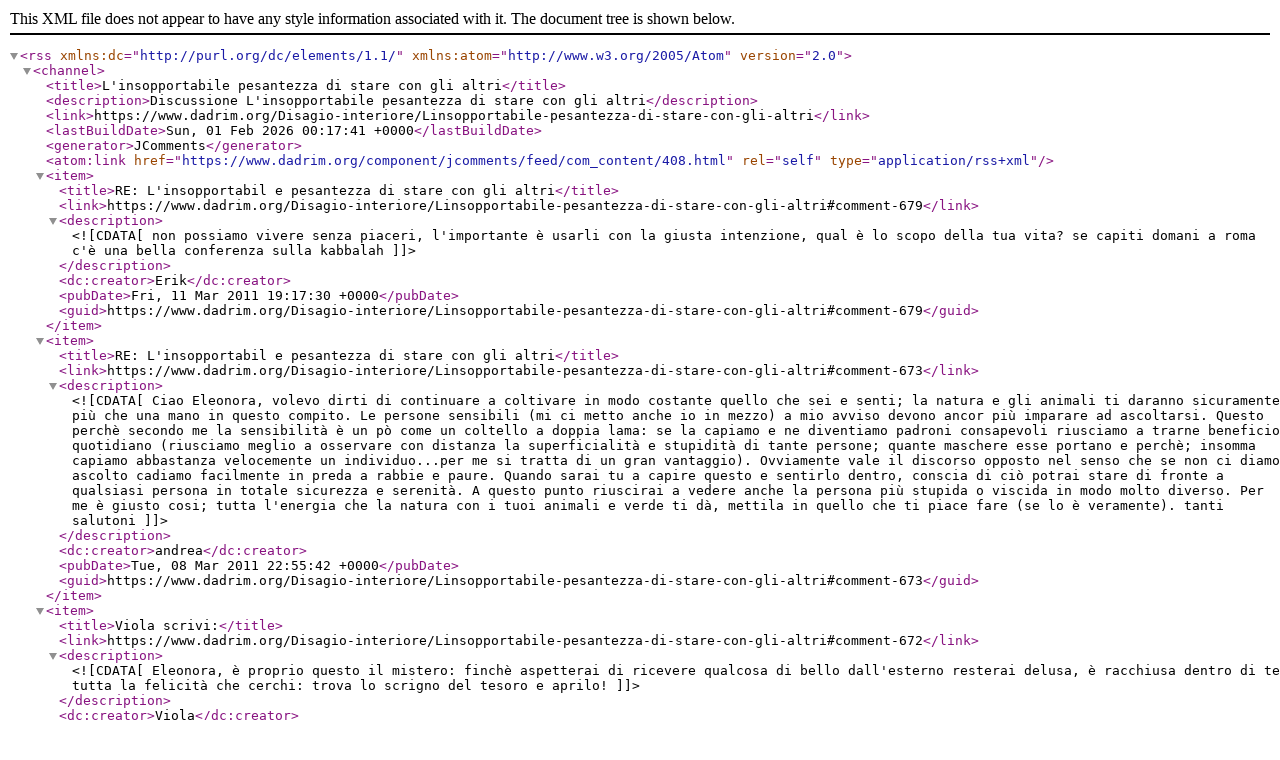

--- FILE ---
content_type: application/xml
request_url: https://www.dadrim.org/component/jcomments/feed/com_content/408.html
body_size: 1418
content:
<?xml version="1.0" encoding="utf-8"?>
<rss version="2.0" xmlns:dc="http://purl.org/dc/elements/1.1/" xmlns:atom="http://www.w3.org/2005/Atom">
	<channel>
		<title>L'insopportabile pesantezza di stare con gli altri</title>
		<description>Discussione L'insopportabile pesantezza di stare con gli altri</description>
		<link>https://www.dadrim.org/Disagio-interiore/Linsopportabile-pesantezza-di-stare-con-gli-altri</link>
		<lastBuildDate>Sun, 01 Feb 2026 00:17:41 +0000</lastBuildDate>
		<generator>JComments</generator>
		<atom:link href="https://www.dadrim.org/component/jcomments/feed/com_content/408.html" rel="self" type="application/rss+xml" />
		<item>
			<title>RE: L'insopportabil e pesantezza di stare con gli altri</title>
			<link>https://www.dadrim.org/Disagio-interiore/Linsopportabile-pesantezza-di-stare-con-gli-altri#comment-679</link>
			<description><![CDATA[non possiamo vivere senza piaceri, l'importante è usarli con la giusta intenzione, qual è lo scopo della tua vita? se capiti domani a roma c'è una bella conferenza sulla kabbalah]]></description>
			<dc:creator>Erik</dc:creator>
			<pubDate>Fri, 11 Mar 2011 19:17:30 +0000</pubDate>
			<guid>https://www.dadrim.org/Disagio-interiore/Linsopportabile-pesantezza-di-stare-con-gli-altri#comment-679</guid>
		</item>
		<item>
			<title>RE: L'insopportabil e pesantezza di stare con gli altri</title>
			<link>https://www.dadrim.org/Disagio-interiore/Linsopportabile-pesantezza-di-stare-con-gli-altri#comment-673</link>
			<description><![CDATA[Ciao Eleonora, volevo dirti di continuare a coltivare in modo costante quello che sei e senti; la natura e gli animali ti daranno sicuramente più che una mano in questo compito. Le persone sensibili (mi ci metto anche io in mezzo) a mio avviso devono ancor più imparare ad ascoltarsi. Questo perchè secondo me la sensibilità è un pò come un coltello a doppia lama: se la capiamo e ne diventiamo padroni consapevoli riusciamo a trarne beneficio quotidiano (riusciamo meglio a osservare con distanza la superficialità e stupidità di tante persone; quante maschere esse portano e perchè; insomma capiamo abbastanza velocemente un individuo...per me si tratta di un gran vantaggio). Ovviamente vale il discorso opposto nel senso che se non ci diamo ascolto cadiamo facilmente in preda a rabbie e paure. Quando sarai tu a capire questo e sentirlo dentro, conscia di ciò potrai stare di fronte a qualsiasi persona in totale sicurezza e serenità. A questo punto riuscirai a vedere anche la persona più stupida o viscida in modo molto diverso. Per me è giusto cosi; tutta l'energia che la natura con i tuoi animali e verde ti dà, mettila in quello che ti piace fare (se lo è veramente). tanti salutoni]]></description>
			<dc:creator>andrea</dc:creator>
			<pubDate>Tue, 08 Mar 2011 22:55:42 +0000</pubDate>
			<guid>https://www.dadrim.org/Disagio-interiore/Linsopportabile-pesantezza-di-stare-con-gli-altri#comment-673</guid>
		</item>
		<item>
			<title>Viola scrivi:</title>
			<link>https://www.dadrim.org/Disagio-interiore/Linsopportabile-pesantezza-di-stare-con-gli-altri#comment-672</link>
			<description><![CDATA[Eleonora, è proprio questo il mistero: finchè aspetterai di ricevere qualcosa di bello dall'esterno resterai delusa, è racchiusa dentro di te tutta la felicità che cerchi: trova lo scrigno del tesoro e aprilo!]]></description>
			<dc:creator>Viola</dc:creator>
			<pubDate>Wed, 02 Mar 2011 22:26:17 +0000</pubDate>
			<guid>https://www.dadrim.org/Disagio-interiore/Linsopportabile-pesantezza-di-stare-con-gli-altri#comment-672</guid>
		</item>
		<item>
			<title>CONFUCIO</title>
			<link>https://www.dadrim.org/Disagio-interiore/Linsopportabile-pesantezza-di-stare-con-gli-altri#comment-671</link>
			<description><![CDATA[" Esistono tre modi per imparare la saggezza: Primo con la riflessione, che é il modo piú nobile. Secondo: con l'imitazione che é il modo piú facile. Terzo: con l'esperienza che é il modo piú amaro" Mia madre, napoletana, diceva: " Un bel silenzio non fu mai scritto". La vita é semplice ma noi insistiamo in renderla complicata.]]></description>
			<dc:creator>renato farina</dc:creator>
			<pubDate>Wed, 02 Mar 2011 21:53:05 +0000</pubDate>
			<guid>https://www.dadrim.org/Disagio-interiore/Linsopportabile-pesantezza-di-stare-con-gli-altri#comment-671</guid>
		</item>
	</channel>
</rss>
